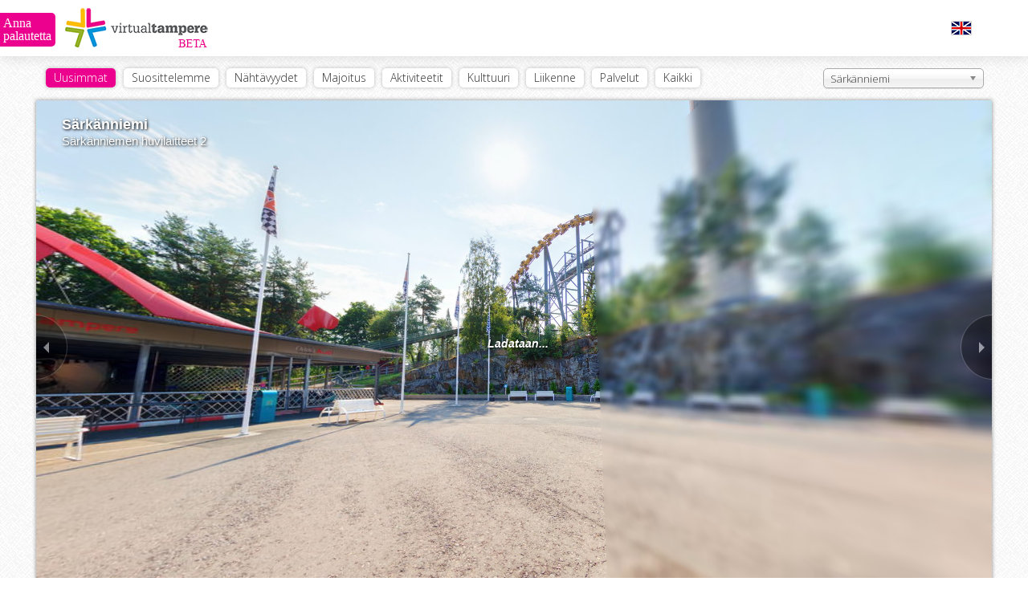

--- FILE ---
content_type: text/html; charset=utf-8
request_url: https://www.virtualtampere.com/sarkanniemi/sarkanniemen-huvilaitteet-2
body_size: 12164
content:
<!DOCTYPE html>
<html>
	<head>
		<title>Särkänniemi - VirtualTampere</title>
		<meta http-equiv="Content-Type" content="text/html;charset=utf-8" />
				<meta name="apple-mobile-web-app-capable" content="yes" />
		<link rel="icon" type="image/x-icon" href="/favicon.ico" />
		
			<meta name="Description" content="Särkänniemi VirtualTampereessa. Tutustu Tampereen mielenkiintoisimpiin kohteisiin niin kuin olisit itse paikalla. Käy Raatihuoneella, Näsilinnassa tai vaikkapa Tuomiokirkossa." />
	<meta name="geo.position" content="61.50496816,23.74354054" />
	<meta name="ICBM" content="61.50496816,23.74354054" />
	<meta name="geo.placename" content="Tampere" />
	<meta name="geo.region" content="FI" />
	<meta name="viewport" content="target-densitydpi=device-dpi, width=device-width, initial-scale=1.0, minimum-scale=1.0, maximum-scale=1.0, user-scalable=no" />
	<meta name="Generator" content="TSI24" />
	<meta name="robots" content="all" />
	<meta property="og:title" content="Särkänniemi - VirtualTampere" />
	<meta property="og:description" content="Särkänniemi VirtualTampereessa. Tutustu Tampereen mielenkiintoisimpiin kohteisiin niin kuin olisit itse paikalla. Käy Raatihuoneella, Näsilinnassa tai vaikkapa Tuomiokirkossa." />
	<meta property="og:type" content="website" />
	<meta property="og:locale" content="fi_FI" />
	<meta property="og:locale:alternate" content="en_GB" />
	<meta property="og:site_name" content="VirtualTampere" />
	<meta property="og:image" content="https://www.virtualtampere.com/data/panoramas/thumbnails/232-580.jpg" />
	<meta property="og:url" content="https://www.virtualtampere.com/sarkanniemi/sarkanniemen-huvilaitteet-2" />
	<meta property="fb:admins" content="100003620646164" />
	<meta property="fb:app_id" content="129114490550291" />
	<link rel="image_src" href="https://www.virtualtampere.com/data/panoramas/thumbnails/232-580.jpg" />
		
		<script src="/js/jquery-1.10.1.min.js"></script>
		<script src="/js/jquery-migrate-1.2.1.min.js"></script>
		<script type="text/javascript" src="/js/jquery.address-1.5.min.js"></script>
				<link rel="canonical" href="https://www.virtualtampere.com/sarkanniemi/sarkanniemen-huvilaitteet-2" />
		
		<script type="text/javascript" src="//maps.google.com/maps/api/js?sensor=false"></script>
		<script type="text/javascript" src="/js/markerclusterer_compiled.js"></script>
		<!-- Google analytics -->
		<script type="text/javascript">
			var _gaq = _gaq || [];
			_gaq.push(['_setAccount', 'UA-25575668-1']);
			_gaq.push(['_setDomainName', 'virtualtampere.com']);
			_gaq.push(['_setAllowHash', false]);
			_gaq.push(['_setAllowLinker', true]);
			_gaq.push(['_trackPageview']);
	
			(function() {
				var ga = document.createElement('script'); ga.type = 'text/javascript'; ga.async = true;
				ga.src = ('https:' == document.location.protocol ? 'https://ssl' : 'http://www') + '.google-analytics.com/ga.js';
				var s = document.getElementsByTagName('script')[0]; s.parentNode.insertBefore(ga, s);
			})();
			
			var currentlan = "fin";
			var baseurl = "https://www.virtualtampere.com/sarkanniemi";
			var mobile = false;
			
			var isIpad = false;
		</script>
					<script type="text/javascript">
				var currentpoint = 1255;
				
				var autorotate = true;
				var infoboxvisible = false;
				var selectedcontent = "";
				var hashcheck = true;
			
				var tourdata = {"id":"230","parentid":"150","mainfolders":null,"subfolders":null,"plaintexturl":"sarkanniemi","wgscoords_lat":"61.50496816","wgscoords_lon":"23.74354054","floormap":null,"mappoint_default":null,"mappoint_selected":null,"mappoint_poi":null,"floor_x":null,"floor_y":null,"tilesize":null,"levels":null,"viewlimits":null,"language":"","defaultlanguage":"fin","publish":"1","removable":"1","sortid":"18","poi":"0","point_map_hover":null,"open_point":"232","type":null,"streetaddress":"Laiturikatu 1","postcode":"33230","city":"Tampere","phonenumber":null,"fax":null,"email":null,"www":"http:\/\/www.sarkanniemi.fi","www2":null,"openhours":null,"mbsid":null,"defaultath":null,"defaultatv":null,"defaultfov":null,"ath_correction":null,"tourtype":null,"op_officeid":null,"closest_point":null,"created":"2014-03-31 15:21:24","edited":"2014-04-29 15:24:55","published":"2014-03-31 15:21:24","status":null,"tags":null,"protected":"0","thumbnailbar":"1","filesid":null,"linked_panorama":null,"isobject":"0","points":["232","1251","1255","1252","1254"],"title":"S\u00e4rk\u00e4nniemi","description":"<p>S\u00e4rk\u00e4nniemi on niemi Tampereella noin kilometrin p\u00e4\u00e4ss\u00e4 kaupungin keskustasta. Se erottaa Mustanlahden N\u00e4sij\u00e4rven sel\u00e4st\u00e4. Niemell\u00e4 sijaitsee samanniminen huvipuisto, lempinimelt\u00e4\u00e4n S\u00e4rkkis tai S\u00e4rkk\u00e4.<\/p><p><\/p>"};
				var pointdata = {"232":{"id":"232","poi":"1","floor_x":null,"floor_y":null,"parentid":"231","wgscoords_lat":null,"wgscoords_lon":null,"plaintexturl":"sarkanniemen-huvipuisto","defaultath":"58.32","defaultatv":"3.53","defaultfov":null,"ath_correction":null,"title":"S\u00e4rk\u00e4nniemi","description":"<p>S\u00e4rk\u00e4nniemi on niemi Tampereella noin kilometrin p\u00e4\u00e4ss\u00e4 kaupungin keskustasta. Se erottaa Mustanlahden N\u00e4sij\u00e4rven sel\u00e4st\u00e4. Niemell\u00e4 sijaitsee samanniminen huvipuisto, lempinimelt\u00e4\u00e4n S\u00e4rkkis tai S\u00e4rkk\u00e4.<\/p><p><\/p>"},"1251":{"id":"1251","poi":"1","floor_x":null,"floor_y":null,"parentid":"231","wgscoords_lat":null,"wgscoords_lon":null,"plaintexturl":"sarkanniemen-huvilaitteet","defaultath":"200.40","defaultatv":"-9.29","defaultfov":"90.00","ath_correction":null,"title":"S\u00e4rk\u00e4nniemen huvilaitteet"},"1255":{"id":"1255","poi":"1","floor_x":null,"floor_y":null,"parentid":"231","wgscoords_lat":null,"wgscoords_lon":null,"plaintexturl":"sarkanniemen-huvilaitteet-2","defaultath":"297.81","defaultatv":"-7.57","defaultfov":"90.00","ath_correction":null,"title":"S\u00e4rk\u00e4nniemen huvilaitteet 2"},"1252":{"id":"1252","poi":"1","floor_x":null,"floor_y":null,"parentid":"231","wgscoords_lat":null,"wgscoords_lon":null,"plaintexturl":"angry-birds-seikkailurata","defaultath":"154.86","defaultatv":"-5.67","defaultfov":"90.00","ath_correction":null,"title":"Angry birds"},"1254":{"id":"1254","poi":"1","floor_x":null,"floor_y":null,"parentid":"231","wgscoords_lat":null,"wgscoords_lon":null,"plaintexturl":"sarkanniemen-akvaarion-ylakerta","defaultath":"236.66","defaultatv":"4.38","defaultfov":"90.00","ath_correction":null,"title":"Akvaario yl\u00e4kerta"}};
				var imagedata = [];
			</script>
					
		<script type="text/javascript" src="https://s7.addthis.com/js/250/addthis_widget.js#pubid=xa-4e573b704a53c211"></script>
		<link href="//fonts.googleapis.com/css?family=Open+Sans:300" rel="stylesheet" type="text/css">

		<link rel="stylesheet" type="text/css" href="/css/styles_new.css?202602" media="screen,projection">
		<link rel="stylesheet" type="text/css" href="/css/print.css" media="print">
		
		<script type="text/javascript" src="/js/jquery.flexnav.min.js"></script>
		<link href="/css/flexnav.css" rel="stylesheet" type="text/css" />
		
		<script type="text/javascript" src="/js/chosen.jquery.min.js"></script>
		<link href="/css/chosen.min.css" rel="stylesheet" type="text/css" />
		
		<script type="text/javascript" src="/js/feedback.js"></script>
		
		<script>
			var currentlang = "fin";
			$(window).load(function() {
				$(".chosen-select").chosen({
					no_results_text: "Ei kohdetta",
					placeholder_text_single: "Kaikki kohteet"
				});
								if(window != window.top) {
					$(".bg_infocolumns,.bg_headercontainer,.mainwrap > .actions").css("display","none");
					$(".columnscontainer > .mainwrap").css({ width: "100%", height: "100%" });
					$(".feedbackform_note").addClass("feedbackform_note_fb");
				}
								$(".mobilenavi").flexNav();
				$(".searchfield").bind("keyup",function(event) {
					if(event.which == 13) {
						performSearch();
					} else if(event.which == 27) {
						$(".searchfield").val("");
					}
				});
							
			});
			
			function changeCategory(path,id) {
				$.post("/ajax/categorylist.php", { id: id, lan: "fin" }, function(data) {
					if(data != "") {
						$(".selected").removeClass("selected");
						$(".category_"+id).addClass("selected");
						$(".columns").html(data);
					}
				});
			}
			
			function performSearch() {
				if($(".searchfield").val() != "") {
					$.post("/ajax/searchPresentations.php", { lang: "fin", val: $(".searchfield").val() }, function(data) {
						$(".columns").html(data);
					});
				}
			}
			
			function openpage(path,keepview) {
				window.location.href = "/"+path+(keepview ? "?h="+krpano().get("view.hlookat")+"&v="+krpano().get("view.vlookat")+"&f="+krpano().get("view.fov") : "");
			}
			
			function maplocation() {
				$("#vt-windowcontent").css("height","100%");
				google.maps.event.trigger(map,"resize");
				if(bounds != null) {
					map.fitBounds(bounds);
				} else {
					if("wgscoords_lat" in pointdata[currentpoint] && pointdata[currentpoint]['wgscoords_lat'] != null) {
						latlng = new google.maps.LatLng(pointdata[currentpoint]['wgscoords_lat'], pointdata[currentpoint]['wgscoords_lon']);
					} else {
						if("wgscoords_lat" in tourdata && tourdata['wgscoords_lat'] != null) {
							latlng =  new google.maps.LatLng(tourdata['wgscoords_lat'], tourdata['wgscoords_lon']);
						}
					}
					if(latlng != null) {
						map.setCenter(latlng);
					}
				}
			}
			
			function openvtwindow() {
				$(window).scrollTop(0);
				$("body,html").css("overflow","hidden");
				$("#vt-windowcontainer").css("width",($(window).width()-40)+"px");
				$("#vt-windowcontainer").css("height",($(window).height()-40)+"px");
				$("#vt-windowcontainer").css("left","20px");
				$("#vt-windowcontainer").css("top","20px");
				
				$("#vt-curtain").click(function() {
					hidevtwindow();
				});
				
				$("#vt-curtain").fadeIn();
				$("#vt-windowcontainer").fadeIn();
			}
			
			function hidevtwindow() {
				$("body,html").css("overflow","auto");
				$("#vt-curtain").fadeOut();
				$("#vt-windowcontainer").fadeOut();
			}
			
		</script>
	<!-- Start Alexa Certify Javascript -->
	<script type="text/javascript">
	_atrk_opts = { atrk_acct:"aalkj1aEsk008L", domain:"virtualtampere.com",dynamic: true};
	(function() { var as = document.createElement('script'); as.type = 'text/javascript'; as.async = true; as.src = "https://d31qbv1cthcecs.cloudfront.net/atrk.js"; var s = document.getElementsByTagName('script')[0];s.parentNode.insertBefore(as, s); })();
	</script>
	<noscript><img src="https://d5nxst8fruw4z.cloudfront.net/atrk.gif?account=aalkj1aEsk008L" style="display:none" height="1" width="1" alt=""></noscript>
	<!-- End Alexa Certify Javascript -->  
	<script type="text/javascript">
	setTimeout(function(){var a=document.createElement("script");
	var b=document.getElementsByTagName("script")[0];
	a.src=document.location.protocol+"//dnn506yrbagrg.cloudfront.net/pages/scripts/0023/9069.js?"+Math.floor(new Date().getTime()/3600000);
	a.async=true;a.type="text/javascript";b.parentNode.insertBefore(a,b)}, 1);
	</script>
</head>
<body>
<div class="feedbackform">
	<div class="feedbackform_note">Anna palautetta</div>
	<form>
		<div class="input_container_desc"></div>
		<div class="input_container"><input type="text" name="name" id="feedback_name" value=""></div>
		<div class="input_container"><input type="text" name="email" id="feedback_email" value=""></div>
		<div class="input_container"><textarea name="message" id="feedback_message" rows="5"></textarea></div>
		<input type="button" value="Lähetä" onclick="sendfeedback();" id="send_feedback">
	</form>
</div>

<div id="vt-curtain"></div>
<div id="vt-windowcontainer"><div id="vt-windowcontentclosebtn"><a href="javascript:void(0);" onclick="hidevtwindow();" class="btn">Sulje</a></div><div id="vt-windowcontent"><div id="map" style="width:100%;height:100%;"></div></div></div><div id="fb-root"></div>
<script>(function(d, s, id) {
  var js, fjs = d.getElementsByTagName(s)[0];
  if (d.getElementById(id)) return;
  js = d.createElement(s); js.id = id;
  js.src = "//connect.facebook.net/fi_FI/all.js#xfbml=1&appId=271247396383619";
  fjs.parentNode.insertBefore(js, fjs);
}(document, 'script', 'facebook-jssdk'));</script><div class="bg_headercontainer">
	<div class="mainwrap">
		<div class="headercontainer">
			<div class="logo"><a href="/"><img src="/layout/logo_VirtualTampere_main.png" alt="VirtualTampere logo"></a></div>
			<div class="logo_mobile"><a href="/"><img src="/layout/logo_mobile.jpg" alt="VirtualTampere logo"></a></div>
						<div class="facebook">
				<div class="fb-like" data-href="https://www.facebook.com/VirtualTampere" data-layout="button_count" data-action="like" data-show-faces="false" data-share="true"></div>
			</div> 
			<div class="language"><a href="/eng/sarkanniemi/sarkanniemen-huvilaitteet-2"><img src="/layout/eng.gif" alt="In English" title="In English"></a></div>
			<div class="clear"></div>
		</div>
	</div>
</div>
<div class="columnscontainer">
	<div class="mainwrap">
		<div class="actions">
			<div class="search">
				<ul class="actionnavi">
				<li><a href="javascript:void(0);" onclick="window.location.href = '/';" class="category_newest selected">Uusimmat</a></li>
<li><a href="javascript:void(0);" onclick="window.location.href = '/suosittelemme';" class="category_8">Suosittelemme</a></li>
<li><a href="javascript:void(0);" onclick="window.location.href = '/nahtavyydet';" class="category_1">Nähtävyydet</a></li>
<li><a href="javascript:void(0);" onclick="window.location.href = '/majoitus';" class="category_3">Majoitus</a></li>
<li><a href="javascript:void(0);" onclick="window.location.href = '/aktiviteetit';" class="category_4">Aktiviteetit</a></li>
<li><a href="javascript:void(0);" onclick="window.location.href = '/kulttuuri';" class="category_5">Kulttuuri</a></li>
<li><a href="javascript:void(0);" onclick="window.location.href = '/liikenne';" class="category_6">Liikenne</a></li>
<li><a href="javascript:void(0);" onclick="window.location.href = '/palvelut';" class="category_9">Palvelut</a></li>
<li><a href="javascript:void(0);" onclick="window.location.href = '/kaikki';" class="category_7">Kaikki</a></li>
				</ul><div class="searchcontainer float_right"><form><select onchange="if(this.value) window.location.href='/'+this.value" class="chosen-select"><optgroup label="Suosittelemme"><option value="moment-group">Moment Group</option><option value="valokuvakeskus-nykyaika">Valokuvakeskus Nykyaika</option><option value="viikinsaari">Viikinsaari</option><option value="pupukahvila">Pupukahvila</option><option value="sarkanniemen-koiramaki">Särkänniemen Koiramäki</option><option value="nokian-kirkko">Nokian kirkko</option><option value="rantatunneli">Rantatunneli</option><option value="laskettelukeskus-ellivuori">Laskettelukeskus Ellivuori</option><option value="sokos-hotel-ilves">Sokos Hotel Ilves</option><option value="nokian-paloasema">Nokian paloasema</option><option value="tavaratila">Tavaratila</option><option value="hinttala">Hinttala</option><option value="uimarannat">Uimarannat</option><option value="maatilamajoitus-saarinen">Maatilamajoitus Saarinen</option><option value="tyovaenmuseo-werstas">Työväenmuseo Werstas</option><option value="knuutilan-kartano">Knuutilan kartano</option><option value="tampereen-ortodoksinen-kirkko">Tampereen ortodoksinen kirkko</option><option value="keskuspaloasema">Keskuspaloasema</option><option value="tehdassaari">Tehdassaari</option><option value="ossi-somman-taidepiha">Ossi Somman Taidepiha</option><option value="hervannan-paloasema">Hervannan paloasema</option><option value="lenin-museo">Lenin-museo</option><option value="teiskon-kirkko">Teiskon kirkko</option><option value="aitolahden-vanha-kirkko">Aitolahden vanha kirkko</option><option value="pirkkalan-paloasema">Pirkkalan paloasema</option><option value="vanha-kirjastotalo">Vanha kirjastotalo</option><option value="nokian-uimarannat">Uimarannat</option><option value="viinikan-kirkko">Viinikan kirkko</option><option value="tampereen-messu-ja-urheilukeskus">Tampereen Messu- ja Urheilukeskus</option><option value="vakoilumuseo">Vakoilumuseo</option><option value="koirapuistot">Koirapuistot</option><option value="raatihuone">Raatihuone</option><option value="tampereen-vanha-kirkko">Tampereen vanha kirkko</option><option value="nokian-hautausmaa">Nokian hautausmaa</option><option value="nokian-uutiset">Nokian Uutiset</option><option value="nokian-vari">Nokian Väri</option><option value="messukylan-vanha-kirkko">Messukylän vanha kirkko</option><option value="amurin-tyolaismuseokortteli">Amurin työläismuseokortteli</option><option value="messukylan-kirkko">Messukylän kirkko</option><option value="aleksanterin-kirkko">Aleksanterin kirkko</option><option value="kalevan-kirkko">Kalevan kirkko</option><option value="nasilinna">Näsilinna</option><option value="kirkkomuseo">Kirkkomuseo</option><option value="tampereen-tuomiokirkko">Tuomiokirkko</option><option value="arboretum">Arboretum</option><option value="sarkanniemi" selected>Särkänniemi</option><option value="messu-ja-urheilukeskus-asta-2015">Messu- ja Urheilukeskus: Asta 2015</option><option value="hervannan-kirkko">Hervannan kirkko</option><option value="pyynikin-nakotorni">Pyynikin näkötorni</option><option value="vesisailionmaki">Vesisäiliönmäki</option></optgroup><optgroup label="Nähtävyydet"><option value="nasilinna-2015">Näsilinna 2015</option><option value="nokian-kirkko">Nokian kirkko</option><option value="herra-hakkaraisen-talo">Herra Hakkaraisen talo</option><option value="hinttala">Hinttala</option><option value="tallipiha">Tallipiha</option><option value="nokian-seurakuntakeskus">Nokian seurakuntakeskus</option><option value="ylojarven-kirkko">Ylöjärven kirkko</option><option value="knuutilan-kartano">Knuutilan kartano</option><option value="tampereen-ortodoksinen-kirkko">Tampereen ortodoksinen kirkko</option><option value="pirkkalaistori">Pirkkalaistori</option><option value="kutalan-kasino">Kutalan kasino</option><option value="tehdassaari">Tehdassaari</option><option value="ossi-somman-taidepiha">Ossi Somman Taidepiha</option><option value="linnavuoren-seurakuntatalo">Linnavuoren seurakuntatalo</option><option value="kurun-kirkko">Kurun kirkko</option><option value="teiskon-kirkko">Teiskon kirkko</option><option value="aitolahden-vanha-kirkko">Aitolahden vanha kirkko</option><option value="up-and-under">Up and Under</option><option value="viljakkalan-kirkko">Viljakkalan kirkko</option><option value="laukonsilta">Laukonsilta</option><option value="rudolfin-keidas">Rudolfin Keidas</option><option value="siuronkoski">Siuronkoski</option><option value="melon-voimalaitos">Melon voimalaitos</option><option value="koskenmaen-seurakuntatalo">Koskenmäen seurakuntatalo</option><option value="viinikan-kirkko">Viinikan kirkko</option><option value="lehtola-tapio-rautavaaran-synnyinkoti">Lehtola, Tapio Rautavaaran synnyinkoti</option><option value="pukstaavi">Pukstaavi</option><option value="aurejarven-kirkko">Aurejärven kirkko</option><option value="aitolahden-kirkko">Aitolahden kirkko</option><option value="tyrvaan-kirkko">Tyrvään kirkko</option><option value="kulttuuritalo-jaatsi">Kulttuuritalo Jaatsi</option><option value="maatialan-pappila">Maatialan pappila</option><option value="lielahden-kirkko">Lielahden kirkko</option><option value="poutunpuisto">Poutunpuisto</option><option value="pispalan-kirkko">Pispalan kirkko</option><option value="pirunvuoren-kivilinna">Pirunvuoren Kivilinna</option><option value="maurin-seurakuntatalo">Maurin seurakuntatalo</option><option value="tamminkankaan-kappeli">Tamminkankaan kappeli</option><option value="lansi-teiskon-rukoushuone">Länsi-Teiskon rukoushuone</option><option value="tampereen-vanha-kirkko">Tampereen vanha kirkko</option><option value="pirunvuori">Pirunvuori</option><option value="nokian-hautausmaa">Nokian hautausmaa</option><option value="lauri-viidan-museo">Lauri Viidan museo</option><option value="messukylan-vanha-kirkko">Messukylän vanha kirkko</option><option value="pengonpohjan-rukoushuone">Pengonpohjan rukoushuone</option><option value="nokian-kanttorila">Nokian kanttorila</option><option value="pinsion-kirkko">Pinsiön kirkko</option><option value="messukylan-kirkko">Messukylän kirkko</option><option value="aleksanterin-kirkko">Aleksanterin kirkko</option><option value="siuron-kirkko">Siuron kirkko</option><option value="suoniemen-kirkko">Suoniemen kirkko</option><option value="kalevan-kirkko">Kalevan kirkko</option><option value="tottijarven-kirkko">Tottijärven kirkko</option><option value="harmalan-kirkko">Härmälän kirkko</option><option value="nasilinna">Näsilinna</option><option value="kirkkomuseo">Kirkkomuseo</option><option value="tampereen-tuomiokirkko">Tuomiokirkko</option><option value="tottijarven-seurakuntatalo">Tottijärven seurakuntatalo</option><option value="arboretum">Arboretum</option><option value="sarkanniemi" selected>Särkänniemi</option><option value="kehrasaari">Kehräsaari</option><option value="keskustori">Keskustori</option><option value="tammelantori">Tammelantori</option><option value="koskipuisto">Koskipuisto</option><option value="laukontori">Laukontori</option><option value="verkatehtaanpuisto">Verkatehtaanpuisto</option><option value="finlaysonin-kirkko">Finlaysonin kirkko</option><option value="tesoman-kirkko">Tesoman kirkko</option><option value="hervannan-kirkko">Hervannan kirkko</option><option value="vanha-pulteriaita">Vanha pulteriaita</option><option value="pyynikin-nakotorni">Pyynikin näkötorni</option><option value="vesisailionmaki">Vesisäiliönmäki</option><option value="mannerheimin-patsas">Mannerheimin patsas</option><option value="pispalan-uittotunneli">Pispalan uittotunneli</option><option value="pispalan-haulitorni">Pispalan Haulitorni</option><option value="vanha-kattohuopatehdas">Vanha kattohuopatehdas</option></optgroup><optgroup label="Majoitus"><option value="sokos-hotel-tammer">Sokos Hotel Tammer</option><option value="sokos-hotel-ilves">Sokos Hotel Ilves</option><option value="rantasipi-eden">Rantasipi Eden</option><option value="sokos-hotel-villa">Sokos Hotel Villa</option><option value="knuutilan-kartano">Knuutilan kartano</option><option value="maatilamajoitus-saarinen">Maatilamajoitus Saarinen</option><option value="hotelli-haapalinna">Hotelli Haapalinna</option><option value="hotel-ellivuori">Hotel Ellivuori</option><option value="tampere-camping-harmala">Tampere Camping Härmälä</option></optgroup><optgroup label="Aktiviteetit"><option value="viikinsaari">Viikinsaari</option><option value="sarkanniemen-koiramaki">Särkänniemen Koiramäki</option><option value="nokianvirta-nokian-satama">Nokianvirta, Nokian satama</option><option value="laskettelukeskus-ellivuori">Laskettelukeskus Ellivuori</option><option value="rantasipi-eden">Rantasipi Eden</option><option value="uimarannat">Uimarannat</option><option value="rajaportin-sauna">Rajaportin sauna</option><option value="hempankaari">Hempankaari</option><option value="ystavyydenpuisto">Ystävyydenpuisto</option><option value="ratinan-stadion">Ratinan stadion</option><option value="siuronkoski">Siuronkoski</option><option value="nokian-uimarannat">Uimarannat</option><option value="hotel-ellivuori">Hotel Ellivuori</option><option value="pukstaavi">Pukstaavi</option><option value="suolijarven-luontopolku">Suolijärven luontopolku</option><option value="viholan-satama">Viholan Satama</option><option value="kurssikeskus-urhattu">Kurssikeskus Urhattu</option><option value="tampere-camping-harmala">Tampere Camping Härmälä</option><option value="koirapuistot">Koirapuistot</option><option value="penttilanpuisto">Penttilänpuisto</option><option value="kaukalot-ja-luistinkentat">Kaukalot ja luistinkentät</option><option value="poutunpuisto">Poutunpuisto</option><option value="parkour-alue">Parkour-alue</option><option value="hervannan-laskettelukeskus">Hervannan laskettelukeskus</option><option value="talviuinti">Talviuinti</option><option value="amurin-tyolaismuseokortteli">Amurin työläismuseokortteli</option><option value="kaupin-urheilupuisto">Kaupin urheilupuisto</option><option value="tampereen-jaahalli">Tampereen jäähalli</option><option value="lamminpaan-ulkoilumaja">Lamminpään ulkoilumaja</option><option value="mustavuoren-laskettelurinne">Mustavuoren laskettelurinne</option><option value="nasijarven-retkiluistelurata">Näsijärven retkiluistelurata</option><option value="spiral-halli">Spiral-Halli</option><option value="tohlopin-luistelurata">Tohlopin luistelurata</option><option value="peltolammi-parrinkosken-luonnonsuojelualue">Peltolammi-Pärrinkosken luonnonsuojelualue</option><option value="taaporinvuori-ja-pirunkivi">Taaporinvuori ja Pirunkivi</option></optgroup><optgroup label="Kulttuuri"><option value="valokuvakeskus-nykyaika">Valokuvakeskus Nykyaika</option><option value="karkun-kirkko">Karkun kirkko</option><option value="tampereen-tyovaen-teatteri">Tampereen Työväen Teatteri</option><option value="herra-hakkaraisen-talo">Herra Hakkaraisen talo</option><option value="hinttala">Hinttala</option><option value="kiikoisten-kirkko">Kiikoisten kirkko</option><option value="knuutilan-kartano">Knuutilan kartano</option><option value="tyovaenmuseo-werstas">Työväenmuseo Werstas</option><option value="rajaportin-sauna">Rajaportin sauna</option><option value="ossi-somman-taidepiha">Ossi Somman Taidepiha</option><option value="pyhan-marian-kirkko">Pyhän Marian kirkko</option><option value="lenin-museo">Lenin-museo</option><option value="pyhan-olavin-kirkko">Pyhän Olavin kirkko</option><option value="up-and-under">Up and Under</option><option value="vanha-kirjastotalo">Vanha kirjastotalo</option><option value="kerhola">Kerhola</option><option value="vapriikki">Vapriikki</option><option value="lehtola-tapio-rautavaaran-synnyinkoti">Lehtola, Tapio Rautavaaran synnyinkoti</option><option value="taidetalo">Taidetalo</option><option value="vakoilumuseo">Vakoilumuseo</option><option value="tyrvaan-kirkko">Tyrvään kirkko</option><option value="paakirjasto-metso">Pääkirjasto Metso</option><option value="kulttuuritalo-jaatsi">Kulttuuritalo Jaatsi</option><option value="pirunvuoren-kivilinna">Pirunvuoren Kivilinna</option><option value="raatihuone">Raatihuone</option><option value="pikkupalatsi">Pikkupalatsi</option><option value="lauri-viidan-museo">Lauri Viidan museo</option><option value="laikunlava">Laikunlava</option><option value="grafiikanpaja-himmelblau">Grafiikanpaja Himmelblau</option><option value="taidekeskus-maltinranta">Taidekeskus Mältinranta</option><option value="haiharan-taidekeskus">Haiharan taidekeskus</option><option value="nasilinna">Näsilinna</option><option value="finlayson">Finlayson</option><option value="tampereen-tuomiokirkko">Tuomiokirkko</option><option value="siivikkalan-sauna">Siivikkalan sauna</option><option value="mannerheimin-patsas">Mannerheimin patsas</option><option value="pispalan-haulitorni">Pispalan Haulitorni</option></optgroup><optgroup label="Liikenne"><option value="tampere-pirkkala-lentoasema">Tampere-Pirkkala lentoasema</option><option value="rantatunneli">Rantatunneli</option><option value="rautatieasema">Rautatieasema</option><option value="linja-autoasema">Linja-autoasema</option><option value="palatsinraitin-silta">Palatsinraitin silta</option><option value="laukonsilta">Laukonsilta</option><option value="satakunnansilta">Satakunnansilta</option><option value="vuolteensilta">Vuolteensilta</option><option value="neste-haijaa">Neste Häijää</option><option value="raitiotie">Raitiotie</option><option value="satamat">Satamat</option><option value="pispalan-uittotunneli">Pispalan uittotunneli</option></optgroup><optgroup label="Palvelut"><option value="moment-group">Moment Group</option><option value="pupukahvila">Pupukahvila</option><option value="seurakuntakeskus">Seurakuntakeskus</option><option value="tavaratila">Tavaratila</option><option value="nokian-paloasema">Nokian paloasema</option><option value="rantasipi-eden">Rantasipi Eden</option><option value="hinttala">Hinttala</option><option value="keskuspaloasema">Keskuspaloasema</option><option value="ylojarven-kirkko">Ylöjärven kirkko</option><option value="terveyskeskus">Terveyskeskus</option><option value="maatilamajoitus-saarinen">Maatilamajoitus Saarinen</option><option value="teivon-paloasema">Teivon paloasema</option><option value="kutalan-kasino">Kutalan kasino</option><option value="pirkkalaistori">Pirkkalaistori</option><option value="laituri-kahvila">Laituri Kahvila</option><option value="rajaportin-sauna">Rajaportin sauna</option><option value="kurun-kirkko">Kurun kirkko</option><option value="hervannan-paloasema">Hervannan paloasema</option><option value="hempankaari">Hempankaari</option><option value="kahvila-puoti-kulmakivi">Kahvila-Puoti Kulmakivi</option><option value="pirkkalan-paloasema">Pirkkalan paloasema</option><option value="viljakkalan-kirkko">Viljakkalan kirkko</option><option value="kerhola">Kerhola</option><option value="rudolfin-keidas">Rudolfin Keidas</option><option value="hotel-ellivuori">Hotel Ellivuori</option><option value="aurejarven-kirkko">Aurejärven kirkko</option><option value="taidetalo">Taidetalo</option><option value="tampereen-messu-ja-urheilukeskus">Tampereen Messu- ja Urheilukeskus</option><option value="kurssikeskus-urhattu">Kurssikeskus Urhattu</option><option value="jr-tuote">JR-Tuote</option><option value="viljakkalan-seurakuntatalo">Viljakkalan seurakuntatalo</option><option value="neste-haijaa">Neste Häijää</option><option value="virastotalo">Virastotalo</option><option value="kulttuuritalo-jaatsi">Kulttuuritalo Jaatsi</option><option value="keskusvirastotalo">Keskusvirastotalo</option><option value="kurun-seurakuntatalo">Kurun seurakuntatalo</option><option value="kauppakeskus-haijaan-aija">Kauppakeskus Häijään Äijä</option><option value="kaupungintalo">Kaupungintalo</option><option value="nokian-panimo">Nokian Panimo</option><option value="parturi-kampaamo-dual">Parturi-Kampaamo Dual</option><option value="tamminkankaan-kappeli">Tamminkankaan kappeli</option><option value="lansi-teiskon-rukoushuone">Länsi-Teiskon rukoushuone</option><option value="nokian-uutiset">Nokian Uutiset</option><option value="pikkupalatsi">Pikkupalatsi</option><option value="visit-tampere">Visit Tampere</option><option value="pengonpohjan-rukoushuone">Pengonpohjan rukoushuone</option><option value="nokian-vari">Nokian Väri</option><option value="ilverme">ilVerme</option><option value="asuntilan-toimitila">Asuntilan toimitila</option><option value="paakirjasto">Pääkirjasto</option><option value="raamattuhuone-kauraslammi">Raamattuhuone - Kauraslammi</option><option value="vtt">VTT</option><option value="grafiikanpaja-himmelblau">Grafiikanpaja Himmelblau</option><option value="kellari-soppeenmaen-nuorisotila">Kellari - Soppeenmäen nuorisotila</option><option value="sixt-tampere">Sixt, Tampere</option><option value="taidekeskus-maltinranta">Taidekeskus Mältinranta</option><option value="tays">TAYS</option><option value="siivikkalan-seurakuntatalo">Siivikkalan seurakuntatalo</option><option value="sixt-tampere-lentoasema">Sixt, Tampere lentoasema</option><option value="haiharan-taidekeskus">Haiharan taidekeskus</option><option value="vanha-seurakuntatalo">Vanha seurakuntatalo</option><option value="sixt-veho-lielahti">Sixt, Veho Lielahti</option><option value="vuorentaustan-seurakuntakoti">Vuorentaustan seurakuntakoti</option><option value="finlayson">Finlayson</option><option value="hervannan-elokuvateatteri-cinola">Hervannan elokuvateatteri Cinola</option><option value="pappilan-perhetalo">Pappilan perhetalo</option><option value="messu-ja-urheilukeskus-supercross">Messu- ja Urheilukeskus: Supercross</option><option value="puutoimi-tapio-outinen-oy">Puutoimi Tapio Outinen Oy</option><option value="messu-ja-urheilukeskus-asta-2015">Messu- ja Urheilukeskus: Asta 2015</option><option value="mainostoimisto-mainio">Mainostoimisto Mainio</option><option value="villa-sten">Villa Sten</option><option value="siivikkalan-sauna">Siivikkalan sauna</option><option value="merjan-puutarha">Merjan Puutarha</option><option value="kc-clinic">KC Clinic</option><option value="pispalan-haulitorni">Pispalan Haulitorni</option></optgroup></select></form></div>				<div class="clear"></div>
			</div>
			<div class="menu-button"><a href="javascript:void(0);">Menu</a></div>
			<div class="mobilenavi flexnav">
				<ul>
				<li><a href="javascript:void(0);" onclick="window.location.href = '/';" class="category_newest selected">Uusimmat</a></li>
<li><a href="javascript:void(0);" onclick="window.location.href = '/suosittelemme';" class="category_8">Suosittelemme</a></li>
<li><a href="javascript:void(0);" onclick="window.location.href = '/nahtavyydet';" class="category_1">Nähtävyydet</a></li>
<li><a href="javascript:void(0);" onclick="window.location.href = '/majoitus';" class="category_3">Majoitus</a></li>
<li><a href="javascript:void(0);" onclick="window.location.href = '/aktiviteetit';" class="category_4">Aktiviteetit</a></li>
<li><a href="javascript:void(0);" onclick="window.location.href = '/kulttuuri';" class="category_5">Kulttuuri</a></li>
<li><a href="javascript:void(0);" onclick="window.location.href = '/liikenne';" class="category_6">Liikenne</a></li>
<li><a href="javascript:void(0);" onclick="window.location.href = '/palvelut';" class="category_9">Palvelut</a></li>
<li><a href="javascript:void(0);" onclick="window.location.href = '/kaikki';" class="category_7">Kaikki</a></li>
<li><a href="javascript:void(0);" onclick="window.location.href = '/'">Etusivu</a></li>				</ul><div class="clear"></div>
			</div>
			<div class="clear"></div>
		</div>
<div class="columns columns_subpage"><div class="panorama_subpage"><script src="/js/krpano/krpano-1.19.pr8.js"></script>
<div id="krpanoDIV" style="width:100%; height:100%; background-color:#000;"></div>
<script type="text/javascript">
	function krpano() {
		return document.getElementById("krpanoSWFObject");
	}
	
	var ua = navigator.userAgent.toLowerCase();
	
	var xmlstr = baseurl+"/viewer_scenes.php?p="+currentpoint+"&h=297.81&v=-7.57";
	embedpano({swf:"/js/krpano/krpano-1.19.pr8.swf", xml:xmlstr, target:"krpanoDIV", html5:((ua.indexOf("msie") != -1 || ua.indexOf("trident") != -1) && !mobile ? "never" : "prefer"), passQueryParameters:true, wmode: "opaque"});
</script>
</div></div>	<script>
		var map,latlng,bounds;
		var markers = {};
		
		var init = true, state = window.history.pushState !== undefined;
		
		$(window).load(function() {
			
			$.address.state('/sarkanniemi').init(function(){});
			
			$(".panoramacontainer").css("height",$(window).height()-$(".thumbnails").height());
			
			$(window).bind("resize",function(){
				resized();
			});
			$(document).bind("orientationchange",function(){
				resized();
			});
			latlng = new google.maps.LatLng(61.50496816,23.74354054);var mapOptions = { zoom: 14, center: latlng, mapTypeId: google.maps.MapTypeId.ROADMAP, mapTypeControl: false };
map = new google.maps.Map(document.getElementById("map"),mapOptions);
var marker = new google.maps.Marker({map: map, icon: new google.maps.MarkerImage("/layout/mapicon_selected.png"), position: new google.maps.LatLng(61.50496816,23.74354054), zIndex:10 });
		});
		
		function resized() {
			$(".panoramacontainer").css({height:$(window).height()-$(".thumbnails").height()});
			$("#vt-windowcontainer,#map").css({ width: $(window).width()-40, height: $(window).height()-40});
			if($("#map").css("display") != "none") {
				google.maps.event.trigger(map,"resize");
			}
		}
		
		function skin_nextscene(val) {
			if(tour['points'].length+(val*1) >= 0 || tour['points'].length+(val*1) <= tour['points'].length) {
				krpano().call("skin_nextscene("+val+")");
			}
		}
		var keepview = 0;
		function loadscene(id) {
			if(contenttype == "") {
				keepview = 1;
				krpano().call("loadscene(scene_"+id+",null,MERGE,BLEND(1))");
			} else {
				contenttype = "";
				krpano().call("switch(control.mousetype, 'moveto', 'drag2d');removelayer(closestill);removelayer(skin_title);removelayer(skin_btn_info);set(control.bouncinglimits,false);set(control.zoomtocursor,false);loadpano("+baseurl+"/viewer_scenes.php?p="+id+",null,REMOVESCENES,BLEND(1))");
			}
		}
		
		var contenttype = "";
		function spotcontent(id,type) {
			if(type == "gallery") {
				contenttype = "gallery";
				krpano().call("loadpano("+baseurl+"/viewer_still.php?p="+getCurrentpoint()+"&spot="+id+",null,IGNOREKEEP|REMOVESCENES,BLEND(1))");
			}
		}
		
		function getPPI(){
			var div = document.createElement("div");
			div.style.width="1in";
			var body = document.getElementsByTagName("body")[0];
			body.appendChild(div);
		  
			var ppi = document.defaultView.getComputedStyle(div, null).getPropertyValue('width');
			body.removeChild(div);
			return parseFloat(ppi);
		}
		
		var firstcheck = true;
		var athc = null;
		function checkinfo() {						if(mobile) {
				var spotcount = krpano().get("hotspot.count");
				for(i=0;i<spotcount;i++) {
					krpano().set("hotspot["+i+"].scale",1.5);
				}
			}
			
			if(contenttype != "gallery") {
				var kp = getCurrentpoint();
				if("marker"+currentpoint in markers) {
					markers['marker'+currentpoint].setIcon('/layout/mapicon.png');
					markers['marker'+currentpoint].setZIndex(10);
				}
				currentpoint = kp;
				if("marker"+currentpoint in markers) {
					markers['marker'+currentpoint].setIcon('/layout/mapicon_selected.png');
					markers['marker'+currentpoint].setZIndex(1500);
				}
				var aobj = { p: kp, t: 230 };
								if(window != window.top) {
					aobj["embedded"] = 1;
									}
												$.post("/ajax/points_analytics.php", aobj, function(){});
				
				var readmore = $(".target_readmore");
				$(".infocolumn2 > .infocolumncontainer > .panoramainfo").empty();
				$(".infocolumn2 > .infocolumncontainer > .panoramainfo").append("<h1>Särkänniemi</h1>");
				if("description" in pointdata[kp] && pointdata[kp]['description'].length > 0) {
					$(".infocolumn2 > .infocolumncontainer > .panoramainfo").append(pointdata[kp]['description']);
				} else {
					if(tourdata['open_point']*1 != kp) $(".infocolumn2 > .infocolumncontainer > .panoramainfo").append(pointdata[tourdata['open_point']]['description']);
				}
				if(readmore.length != 0) $(".infocolumn2 > .infocolumncontainer > .panoramainfo").append(readmore);
				
				if(!firstcheck) {
					if(kp != tourdata['open_point']*1) {
						if("plaintexturl" in pointdata[kp] && pointdata[kp]['plaintexturl'].length > 0) {
							$.address.value(pointdata[kp]['plaintexturl']);
						}
					} else {
						$.address.value("");
					}
				} else {
					firstcheck = false;
				}
				
				$("#panoramaselector").val(kp);
				updatethumb(kp);
				
				krpano().set("layer[tour_title].html","Särkänniemi");
				krpano().set("layer[tour_title].visible","1");
				
				if(keepview == 0) {
					if('defaultath' in pointdata[currentpoint] && pointdata[currentpoint]['defaultath'] != null) {
						krpano().set("view.hlookat",pointdata[currentpoint]['defaultath']);
						krpano().set("view.vlookat",pointdata[currentpoint]['defaultatv']);
						if(pointdata[currentpoint]['defaultfov'] != null) krpano().set("view.fov",pointdata[currentpoint]['defaultfov']);
					}
				} else {
					keepview--;
					if(athc != null) {
						var correction = (pointdata[kp]['ath_correction'] != null ? pointdata[kp]['ath_correction']*1 : 0)-athc;
						krpano().set("view.hlookat",krpano().get("view.hlookat")*1+correction);
					}
				}
				athc = (pointdata[kp]['ath_correction'] != null ? pointdata[kp]['ath_correction']*1 : 0);
				
				shareview();
				if(sel_share == "qrcode") {
					sel_share = "";
					qrcode();
				} else if(sel_share == "embedcode") {
					sel_share = "";
					embedcode();
				} else if(sel_share == "addthisview") {
					sel_share = "";
					$("#toolbox").detach();
					addthisview();
				}
			}
		}
		
		function setNextPrev(){
			var i = krpano().get("scene["+krpano().get("xml.scene")+"].index")*1;
			if(i > 0) {
				var pp = krpano().get("scene["+(i-1)+"].name").split("_")[1]*1;
				krpano().set("layer[panorama_prev].visible",true);
				krpano().set("layer[panorama_prev].alpha",1);
				if(pp in pointdata && "title" in pointdata[pp]) {
					krpano().set("layer[panorama_prev].html","Siirry[br][font style='font-weight:bold;']"+pointdata[pp]['title']+"[/font]");
				} else {
					krpano().set("layer[panorama_prev].html","Siirry[br][font style='font-weight:bold;']edelliseen[/b]</font>");
				}
			} else {
				krpano().set("layer[panorama_prev].visible",false);
			}
			if(i < krpano().get("scene.count")*1-1) {
				var np = krpano().get("scene["+(i+1)+"].name").split("_")[1]*1;
				krpano().set("layer[panorama_next].visible",true);
				krpano().set("layer[panorama_next].alpha",1);
				if(np in pointdata && "title" in pointdata[np]) {
					krpano().set("layer[panorama_next].html","Siirry[br][font style='font-weight:bold;']"+pointdata[np]['title']+"[/font]");
				} else {
					krpano().set("layer[panorama_next].html","Siirry[br/][font style='font-weight:bold;']seuraavaan[/b][/font]");
				}
			} else {
				krpano().set("layer[panorama_next].visible",false);
			}
		}
		
		function autoresized(){
			console.log("autosized");
		}
		
		function getCurrentpoint(){
			var arr = krpano().get("xml.scene").split("_");
			return arr[1]*1;
		}
		if(!Array.prototype.indexOf) {
			Array.prototype.indexOf = function(obj, start) {
				for (var i = (start || 0), j = this.length; i < j; i++) {
					if (this[i] === obj) { return i; }
				}
				return -1;
			}
		}
	</script>

</div>
</div>
	<div class="bg_infocolumns">
		<div class="mainwrap">
			<div class="infocolumns">
				<div class="infocolumn infocolumn1 infosubpage1">
					<div class="infocolumncontainer">
							<h1>Kohteen panoraamat</h1>
							<style type="text/css">
								.panorama_subpage_container .panorama_subpage_navi {}
								.target_readmore { margin-bottom:20px; }
								#panoramaselect, #panoramathumb, #lookalsoselect { background-color:#93b026; border-radius:5px; padding:5px 10px; text-decoration:none; color:#fff; box-shadow:0 0 5px rgba(0, 0, 0, 0.25); }
								#panoramathumb { margin-top:10px; padding:10px; }
								#panoramathumb img { max-width:100%; }
								.panorama_title { padding-top:5px; }
															</style>
							<script>
								function updatethumb(id) {
									//+(pointdata[id]['description'] !== undefined ? pointdata[id]['description'] : "")
									$("#panoramathumb").html("<img onclick=\"lookto("+id+");\" src=\"/data/panoramas/thumbnails/"+id+"-284.jpg\" alt=\"\"><div class=\"panorama_title\">"+pointdata[id]['title']+"</div>");	
								}
								function lookto(id) {
									if("defaultath" in pointdata[id] && pointdata[id]['defaultath'] != null) {
										krpano().call("lookto("+pointdata[id]['defaultath']+","+pointdata[id]['defaultatv']+","+("defaultfov" in pointdata[id] && pointdata[id]['defaultfov'] != null ? pointdata[id]['defaultfov'] : krpano().get("view.fov"))+")");
									}
								}
								$(window).load(function() {
									var selectdata = "<select id=\"panoramaselector\" onChange=\"krpano().call('loadscene(scene_'+this.options[this.selectedIndex].value+',null,MERGE,BLEND(1))');updatethumb(this.options[this.selectedIndex].value);\">";
									$.each(tourdata['points'], function(index,value) {
										selectdata += "<option value=\""+value+"\""+(value == 1255 ? " selected" : "")+">"+pointdata[value]['title']+"</option>";
									});
									selectdata += "</select>";
									$("#panoramaselect").html(selectdata);
									updatethumb(1255);
								});
							</script>
							
							<div class="panorama_subpage_container">
								<div class="panorama_subpage_navi">
									<div id="panoramaselect">Ladataan...</div>
									<div id="panoramathumb">Ladataan...</div>
								</div>
								<div class="clear"></div>
							</div>
					</div>
				</div>
				<div class="infocolumn infocolumn2 infosubpage2">
					<div class="infocolumncontainer">
						<div class="panoramainfo"><h1>Särkänniemi</h1><p>Särkänniemi on niemi Tampereella noin kilometrin päässä kaupungin keskustasta. Se erottaa Mustanlahden Näsijärven selästä. Niemellä sijaitsee samanniminen huvipuisto, lempinimeltään Särkkis tai Särkkä.</p><p></p><div class="target_readmore"><a href="http://www.sarkanniemi.fi" class="btn" target="_blank">Lue lisää kohteesta</a></div></div>						<h1>Sijainti</h1>
						<div class="location"><div class="location_street">Laiturikatu 1</div><div class="location_postcodeandcity">33230 Tampere</div><div class="location_mapbtn"><a href="javascript:void(0);" class="btn" onclick="openvtwindow();maplocation();">Näytä sijainti kartalla</a></div></div>					</div>
				</div>
				<div class="infocolumn infocolumn3 infosubpage3">
					<div class="infocolumncontainer">
						<script>var sel_share = "";function qrcode() {if($("#shareview_code").css("display") == "none" || ($("#shareview_code").css("display") == "block" && sel_share !== "qrcode")) {shareview();$("#shareview_code").show();$("#shareview_code").html("<img src=\"https://chart.googleapis.com/chart?chs=200x200&cht=qr&chl="+$("#shareview_input").val()+"&choe=UTF-8\" alt=\"VirtualTampere QR Code\">");sel_share = "qrcode";} else {if(sel_share == "qrcode") {$("#shareview_code").hide();sel_share = "";}}}function embedcode() {if($("#shareview_code").css("display") == "none" || ($("#shareview_code").css("display") == "block" && sel_share !== "embedcode")) {shareview();$("#shareview_code").show();$("#shareview_code").html("<textarea readonly><iframe width=\"600\" height=\"400\" src=\""+$("#shareview_input").val()+"&embed=1\" frameborder=\"0\" allowfullscreen></iframe></textarea>");$("#shareview_code > textarea").on("click", function () {$(this).select();});sel_share = "embedcode";} else {if(sel_share == "embedcode") {$("#shareview_code").hide();sel_share = "";}}}function addthisview() {if($("#shareview_code").css("display") == "none" || ($("#shareview_code").css("display") == "block" && sel_share !== "addthisview")) {shareview();$("#shareview_code").show();$("#shareview_code").html("<div id='toolbox' class='addthis_toolbox addthis_default_style addthis_32x32_style' addthis:url='"+baseurl+(pointdata[currentpoint]['plaintexturl'] !== null ? "/"+pointdata[currentpoint]['plaintexturl'] : "")+"' addthis:title='Särkänniemi - VirtualTampere' addthis:description='Särkänniemi VirtualTampereessa. Tutustu Tampereen mielenkiintoisimpiin kohteisiin niin kuin olisit itse paikalla. Käy Raatihuoneella, Näsilinnassa tai vaikkapa Tuomiokirkossa.'><a class='addthis_button_facebook' title='Facebook'></a><a class='addthis_button_twitter' title='Twitter'></a><a class='addthis_button_google' title='Google'></a><a class='addthis_button_email' title='E-mail'></a><a class='addthis_button_blogger' title='Blogger'></a></div>");addthis.toolbox('#toolbox');sel_share = "addthisview";} else {if(sel_share == "addthisview") {$("#shareview_code").hide();sel_share = "";}}}function shareview() {if(typeof krpano() == "object") {var currentpoint = $("#panoramaselector").val();var urlstr = baseurl+(pointdata[currentpoint]['plaintexturl'] !== null ? "/"+pointdata[currentpoint]['plaintexturl'] : "")+"?h="+(Math.floor(krpano().get("view.hlookat")*100)/100)+"&v="+(Math.floor(krpano().get("view.vlookat")*100)/100)+"&f="+(Math.floor(krpano().get("view.fov")*100)/100);$("#shareview_input").val(urlstr);$("#shareview_input").on("click", function () {$(this).select();});}}$(window).load(function() {shareview();});</script><h1>Linkki näkymään</h1><div class="shareview_container"><form><input type="text" name="shareview_input" id="shareview_input" value="" onfocus="shareview();"></form><div class="shareview_btns shareview_qrcode_btn"><a href="javascript:void(0);" onclick="qrcode();" class="btn_qrcode">QR-koodi</a><a href="javascript:void(0);" onclick="embedcode();" class="btn_embed">Upota</a><a href="javascript:void(0);" onclick="addthisview();" class="btn_share">Jaa näkymä medioissa</a></div><div class="shareview_code" id="shareview_code" style="display:none;">Ladataan......</div></div>					
						<h1>Katso myös</h1>
						<div class="lookalso" id="lookalsoselect"><script>function lookalsonav(val) {var parts = val.split(",");openpage(parts[0],false);return false;}</script><form><select onChange="lookalsonav($(this).val());"><option value="">Valitse</option><option value="kc-clinic,1793">KC Clinic</option><option value="karkun-kirkko,1494">Karkun kirkko</option><option value="kauppakeskus-haijaan-aija,1785">Kauppakeskus Häijään Äijä</option><option value="kiikoisten-kirkko,1503">Kiikoisten kirkko</option><option value="kutalan-kasino,1511">Kutalan kasino</option><option value="laskettelukeskus-ellivuori,1739">Laskettelukeskus Ellivuori</option><option value="maatilamajoitus-saarinen,1770">Maatilamajoitus Saarinen</option><option value="merjan-puutarha,1758">Merjan Puutarha</option><option value="neste-haijaa,1778">Neste Häijää</option><option value="peltolammi-parrinkosken-luonnonsuojelualue,1818">Peltolammi-Pärrinkosken luonnonsuojelualue</option><option value="taaporinvuori-ja-pirunkivi,1825">Taaporinvuori ja Pirunkivi</option><option value="tohlopin-luistelurata,1806">Tohlopin luistelurata</option><option value="valokuvakeskus-nykyaika,1731">Valokuvakeskus Nykyaika</option></select></form></div>					</div>
				</div>
				<div class="clear"></div>
			</div>
		</div>
	</div>

	<div class="producercontainer">
		<div class="mainwrap">
			<div class="producer"><a href="http://www.jj-net.fi" target="_blank">&copy; JJ-Net Group Oy 2014</a></div>
		</div>
	</div>
</body>
</html>


--- FILE ---
content_type: text/xml; charset: UTF-8
request_url: https://www.virtualtampere.com/sarkanniemi/viewer_scenes.php?p=1255&h=297.81&v=-7.57
body_size: 1727
content:
<?xml version="1.0" encoding="UTF-8"?>
<krpano version="1.0.8" logkey="false" debugmode="false" onstart="set(view.hlookat,297.81);set(view.vlookat,-7.57);startup();">
  <skin_settings bingmaps="false" bingmaps_key="" bingmaps_zoombuttons="false" gyro="false" thumbs_width="137" thumbs_height="46" thumbs_padding="10" thumbs_loop="false" thumbs_crop="" thumbs_opened="false" thumbs_text="false" thumbs_dragging="true" thumbs_onhoverscrolling="false" thumbs_scrollbuttons="true" thumbs_scrollindicator="false" tooltips_thumbs="false" tooltips_hotspots="false" tooltips_mapspots="false" controlbar_offset="20"/>
  <include url="https://www.virtualtampere.com/skin/vtourskin.xml"/>
  <action name="startup">loadscene(scene_1255, null, MERGE);</action>
  <display details="32" movequality="LOW" stillquality="HIGH"/>
  <progress showload="none" showwait="loopings(0xFFFFFF)"/>
  <network downloadqueues="0" decodequeues="0"/>
  <autorotate enabled="true" tofov="84"/>
  <plugin name="point" id="1255" tour="230" floor="231" keep="false"/>
  <layer name="skin_loadingtext" scale="1" keep="true" url="https://www.virtualtampere.com/plugins/krpano/textfield.swf" align="center" x="5" y="-5" html="Ladataan..." visible="false" autoheight="true" background="false" border="false" enabled="false" css="text-align:center; color:#FFFFFF; font-family:Arial,helvetica,verdana; font-weight:bold; font-size:14px; font-style:italic;" textshadow="2"/>
  <layer name="tour_title" keep="true" url="https://www.virtualtampere.com/plugins/krpano/textfield.swf" align="top" edge="center" width="95%" height="34" autoheight="true" x="0" y="30" zorder="4" enabled="false" background="false" border="false" css="text-align:left; color:#FFFFFF; font-family:Arial,helvetica,verdana; font-weight:bold; font-size:18px;" textshadow="1" visible="false"/>
  <events onmousedown="hideloadtext()" onkeydown="hideloadtext()"/>
  <action name="hideloadtext">set(events.onmousedown,null); set(events.onkeydown,null); set(autorotate.enabled,false);</action>
  <scene name="scene_232" title="Särkänniemi" thumburl="https://www.virtualtampere.com/data/panoramas/thumbnails/232-284.jpg" path="sarkanniemen-huvipuisto">
    <preview type="cubestrip" url="https://www.virtualtampere.com/sarkanniemi/panoramas_getimage.php?p=232&amp;preview" striporder="LFRBUD"/>
    <image type="CUBE" multires="true" tilesize="579" progressive="false">
      <level tiledimagewidth="3183" tiledimageheight="3183" download="view" decode="view">
        <cube url="https://www.virtualtampere.com/sarkanniemi/panoramas_getimage.php?p=232&amp;tile=l3_%s_%0v_%0h.jpg"/>
      </level>
      <level tiledimagewidth="1592" tiledimageheight="1592" download="view" decode="view">
        <cube url="https://www.virtualtampere.com/sarkanniemi/panoramas_getimage.php?p=232&amp;tile=l2_%s_%0v_%0h.jpg"/>
      </level>
      <level tiledimagewidth="796" tiledimageheight="796" download="all" decode="all">
        <cube url="https://www.virtualtampere.com/sarkanniemi/panoramas_getimage.php?p=232&amp;tile=l1_%s_%0v_%0h.jpg"/>
      </level>
      <mobile>
        <cube url="https://www.virtualtampere.com/sarkanniemi/panoramas_getimage.php?p=232&amp;cube=mobile_%s.jpg"/>
      </mobile>
      <tablet>
        <cube url="https://www.virtualtampere.com/sarkanniemi/panoramas_getimage.php?p=232&amp;cube=tablet_%s.jpg"/>
      </tablet>
    </image>
    <hotspot name="spot2534" visible="true" url="https://www.virtualtampere.com/hotspots/hotspot_2534.png" ath="71.44" atv="26.06" onclick="js( loadscene(1252) )" alpha="0.75"/>
    <hotspot name="spot2536" visible="true" url="https://www.virtualtampere.com/hotspots/hotspot_2536.png" ath="96.20" atv="31.20" onclick="js( loadscene(1251) )" alpha="0.75"/>
    <hotspot name="spot2538" visible="true" url="https://www.virtualtampere.com/hotspots/hotspot_2538.png" ath="38.98" atv="21.05" onclick="js( loadscene(1255) )" alpha="0.75"/>
    <view fov="84" fovmax="84" limitview="range" maxpixelzoom="1" hlookatmin="0" hlookatmax="360" vlookatmin="-27.32" vlookatmax="90"/>
  </scene>
  <scene name="scene_1251" title="Särkänniemen huvilaitteet" thumburl="https://www.virtualtampere.com/data/panoramas/thumbnails/1251-284.jpg" path="sarkanniemen-huvilaitteet">
    <preview type="cubestrip" url="https://www.virtualtampere.com/sarkanniemi/panoramas_getimage.php?p=1251&amp;preview" striporder="LFRBUD"/>
    <image type="CUBE" multires="true" tilesize="633" progressive="false">
      <level tiledimagewidth="3481" tiledimageheight="3481" download="view" decode="view">
        <cube url="https://www.virtualtampere.com/sarkanniemi/panoramas_getimage.php?p=1251&amp;tile=l3_%s_%0v_%0h.jpg"/>
      </level>
      <level tiledimagewidth="1741" tiledimageheight="1741" download="view" decode="view">
        <cube url="https://www.virtualtampere.com/sarkanniemi/panoramas_getimage.php?p=1251&amp;tile=l2_%s_%0v_%0h.jpg"/>
      </level>
      <level tiledimagewidth="871" tiledimageheight="871" download="all" decode="all">
        <cube url="https://www.virtualtampere.com/sarkanniemi/panoramas_getimage.php?p=1251&amp;tile=l1_%s_%0v_%0h.jpg"/>
      </level>
      <mobile>
        <cube url="https://www.virtualtampere.com/sarkanniemi/panoramas_getimage.php?p=1251&amp;cube=mobile_%s.jpg"/>
      </mobile>
      <tablet>
        <cube url="https://www.virtualtampere.com/sarkanniemi/panoramas_getimage.php?p=1251&amp;cube=tablet_%s.jpg"/>
      </tablet>
    </image>
    <view fov="84" fovmax="84" limitview="range" maxpixelzoom="1" hlookatmin="0" hlookatmax="360" vlookatmin="-90" vlookatmax="90"/>
  </scene>
  <scene name="scene_1255" title="Särkänniemen huvilaitteet 2" thumburl="https://www.virtualtampere.com/data/panoramas/thumbnails/1255-284.jpg" path="sarkanniemen-huvilaitteet-2">
    <preview type="cubestrip" url="https://www.virtualtampere.com/sarkanniemi/panoramas_getimage.php?p=1255&amp;preview" striporder="LFRBUD"/>
    <image type="CUBE" multires="true" tilesize="878" progressive="false">
      <level tiledimagewidth="3512" tiledimageheight="3512" download="view" decode="view">
        <cube url="https://www.virtualtampere.com/sarkanniemi/panoramas_getimage.php?p=1255&amp;tile=l3_%s_%0v_%0h.jpg"/>
      </level>
      <level tiledimagewidth="1756" tiledimageheight="1756" download="view" decode="view">
        <cube url="https://www.virtualtampere.com/sarkanniemi/panoramas_getimage.php?p=1255&amp;tile=l2_%s_%0v_%0h.jpg"/>
      </level>
      <level tiledimagewidth="878" tiledimageheight="878" download="all" decode="all">
        <cube url="https://www.virtualtampere.com/sarkanniemi/panoramas_getimage.php?p=1255&amp;tile=l1_%s_%0v_%0h.jpg"/>
      </level>
      <mobile>
        <cube url="https://www.virtualtampere.com/sarkanniemi/panoramas_getimage.php?p=1255&amp;cube=mobile_%s.jpg"/>
      </mobile>
      <tablet>
        <cube url="https://www.virtualtampere.com/sarkanniemi/panoramas_getimage.php?p=1255&amp;cube=tablet_%s.jpg"/>
      </tablet>
    </image>
    <view fov="84" fovmax="84" limitview="range" maxpixelzoom="1" hlookatmin="0" hlookatmax="360" vlookatmin="-90" vlookatmax="90"/>
  </scene>
  <scene name="scene_1252" title="Angry birds" thumburl="https://www.virtualtampere.com/data/panoramas/thumbnails/1252-284.jpg" path="angry-birds-seikkailurata">
    <preview type="cubestrip" url="https://www.virtualtampere.com/sarkanniemi/panoramas_getimage.php?p=1252&amp;preview" striporder="LFRBUD"/>
    <image type="CUBE" multires="true" tilesize="860" progressive="false">
      <level tiledimagewidth="3440" tiledimageheight="3440" download="view" decode="view">
        <cube url="https://www.virtualtampere.com/sarkanniemi/panoramas_getimage.php?p=1252&amp;tile=l3_%s_%0v_%0h.jpg"/>
      </level>
      <level tiledimagewidth="1720" tiledimageheight="1720" download="view" decode="view">
        <cube url="https://www.virtualtampere.com/sarkanniemi/panoramas_getimage.php?p=1252&amp;tile=l2_%s_%0v_%0h.jpg"/>
      </level>
      <level tiledimagewidth="860" tiledimageheight="860" download="all" decode="all">
        <cube url="https://www.virtualtampere.com/sarkanniemi/panoramas_getimage.php?p=1252&amp;tile=l1_%s_%0v_%0h.jpg"/>
      </level>
      <mobile>
        <cube url="https://www.virtualtampere.com/sarkanniemi/panoramas_getimage.php?p=1252&amp;cube=mobile_%s.jpg"/>
      </mobile>
      <tablet>
        <cube url="https://www.virtualtampere.com/sarkanniemi/panoramas_getimage.php?p=1252&amp;cube=tablet_%s.jpg"/>
      </tablet>
    </image>
    <view fov="84" fovmax="84" limitview="range" maxpixelzoom="1" hlookatmin="0" hlookatmax="360" vlookatmin="-90" vlookatmax="90"/>
  </scene>
  <scene name="scene_1254" title="Akvaario yläkerta" thumburl="https://www.virtualtampere.com/data/panoramas/thumbnails/1254-284.jpg" path="sarkanniemen-akvaarion-ylakerta">
    <preview type="cubestrip" url="https://www.virtualtampere.com/sarkanniemi/panoramas_getimage.php?p=1254&amp;preview" striporder="LFRBUD"/>
    <image type="CUBE" multires="true" tilesize="579" progressive="false">
      <level tiledimagewidth="3183" tiledimageheight="3183" download="view" decode="view">
        <cube url="https://www.virtualtampere.com/sarkanniemi/panoramas_getimage.php?p=1254&amp;tile=l3_%s_%0v_%0h.jpg"/>
      </level>
      <level tiledimagewidth="1592" tiledimageheight="1592" download="view" decode="view">
        <cube url="https://www.virtualtampere.com/sarkanniemi/panoramas_getimage.php?p=1254&amp;tile=l2_%s_%0v_%0h.jpg"/>
      </level>
      <level tiledimagewidth="796" tiledimageheight="796" download="all" decode="all">
        <cube url="https://www.virtualtampere.com/sarkanniemi/panoramas_getimage.php?p=1254&amp;tile=l1_%s_%0v_%0h.jpg"/>
      </level>
      <mobile>
        <cube url="https://www.virtualtampere.com/sarkanniemi/panoramas_getimage.php?p=1254&amp;cube=mobile_%s.jpg"/>
      </mobile>
      <tablet>
        <cube url="https://www.virtualtampere.com/sarkanniemi/panoramas_getimage.php?p=1254&amp;cube=tablet_%s.jpg"/>
      </tablet>
    </image>
    <view fov="84" fovmax="84" limitview="range" maxpixelzoom="1" hlookatmin="0" hlookatmax="360" vlookatmin="-90" vlookatmax="90"/>
  </scene>
</krpano>
